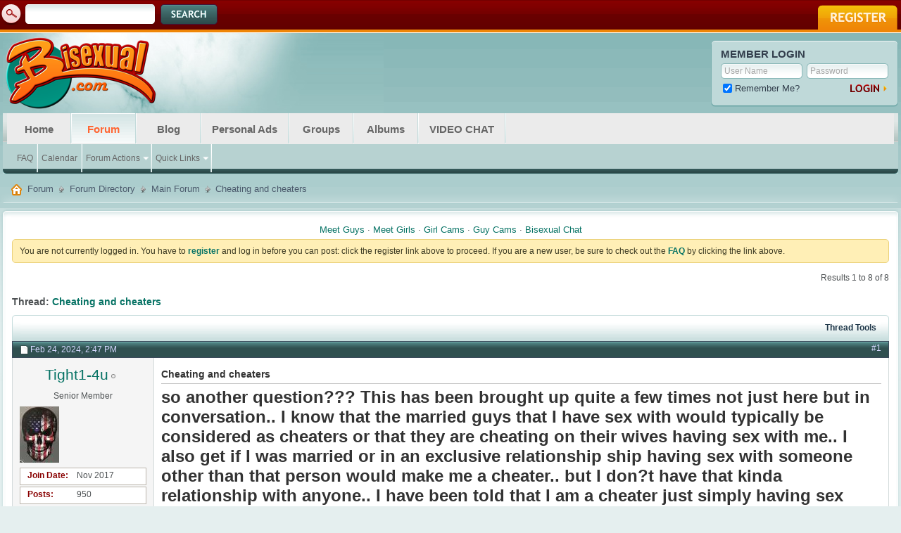

--- FILE ---
content_type: text/html; charset=ISO-8859-1
request_url: http://london.bisexual.com/forum/showthread.php?21243-Cheating-and-cheaters&s=419ded58357539f5ad4c54178f8e7428&p=380272
body_size: 10248
content:
<!DOCTYPE html PUBLIC "-//W3C//DTD XHTML 1.0 Transitional//EN" "http://www.w3.org/TR/xhtml1/DTD/xhtml1-transitional.dtd">
<html xmlns="http://www.w3.org/1999/xhtml" dir="ltr" lang="en" id="vbulletin_html">
<head>
	<meta http-equiv="Content-Type" content="text/html; charset=ISO-8859-1" />
<meta id="e_vb_meta_bburl" name="vb_meta_bburl" content="https://www.bisexual.com/forum" />
<base href="http://london.bisexual.com/forum/" /><!--[if IE]></base><![endif]-->
<meta name="generator" content="vBulletin 4.2.5" />

	<link rel="Shortcut Icon" href="/favicon.ico" type="image/x-icon" />








<script type="text/javascript">
<!--
	if (typeof YAHOO === 'undefined') // Load ALL YUI Local
	{
		document.write('<script type="text/javascript" src="clientscript/yui/yuiloader-dom-event/yuiloader-dom-event.js?v=425"><\/script>');
		document.write('<script type="text/javascript" src="clientscript/yui/connection/connection-min.js?v=425"><\/script>');
		var yuipath = 'clientscript/yui';
		var yuicombopath = '';
		var remoteyui = false;
	}
	else	// Load Rest of YUI remotely (where possible)
	{
		var yuipath = 'clientscript/yui';
		var yuicombopath = '';
		var remoteyui = true;
		if (!yuicombopath)
		{
			document.write('<script type="text/javascript" src="clientscript/yui/connection/connection-min.js?v=425"><\/script>');
		}
	}
	var SESSIONURL = "s=a5d69010513892b60314e779332aa263&";
	var SECURITYTOKEN = "guest";
	var IMGDIR_MISC = "images/styles/lifeElement/misc";
	var IMGDIR_BUTTON = "images/styles/lifeElement/buttons";
	var vb_disable_ajax = parseInt("0", 10);
	var SIMPLEVERSION = "425";
	var BBURL = "https://www.bisexual.com/forum";
	var LOGGEDIN = 0 > 0 ? true : false;
	var THIS_SCRIPT = "showthread";
	var RELPATH = "showthread.php?21243-Cheating-and-cheaters&amp;p=380272";
	var PATHS = {
		forum : "",
		cms   : "",
		blog  : ""
	};
	var AJAXBASEURL = "http://london.bisexual.com/forum/";
// -->
</script>
<script type="text/javascript" src="https://www.bisexual.com/forum/clientscript/vbulletin-core.js?v=425"></script>





	<link rel="stylesheet" type="text/css" href="clientscript/vbulletin_css/style00016l/main-rollup.css?d=1753187635" />
        

	<!--[if lt IE 8]>
	<link rel="stylesheet" type="text/css" href="clientscript/vbulletin_css/style00016l/popupmenu-ie.css?d=1753187635" />
	<link rel="stylesheet" type="text/css" href="clientscript/vbulletin_css/style00016l/vbulletin-ie.css?d=1753187635" />
	<link rel="stylesheet" type="text/css" href="clientscript/vbulletin_css/style00016l/vbulletin-chrome-ie.css?d=1753187635" />
	<link rel="stylesheet" type="text/css" href="clientscript/vbulletin_css/style00016l/vbulletin-formcontrols-ie.css?d=1753187635" />
	<link rel="stylesheet" type="text/css" href="clientscript/vbulletin_css/style00016l/editor-ie.css?d=1753187635" />
	<![endif]-->

	<meta name="keywords" content="cheating, exhilarating, thought, mouth, pleasure, fucking, horny, woman, happen, attracted, physical, cheaters, relationship, happily, married, great, reasons, pleasuring, sneaking, caught, taboo, jerking" />
	<meta name="description" content="so another question??? This has been brought up quite a few times not just here but in conversation.. I know that the married guys that I have sex with would typically be considered as cheaters or that they are cheating on their wives having sex with me.. I also get if I was married or in an exclusive relationship ship having sex with someone other than that person would make me a cheater.. but I don?t have that kinda relationship with anyone.. I have been told that I am a cheater just simply" />

	<title> Cheating and cheaters</title>
	<link rel="canonical" href="showthread.php?21243-Cheating-and-cheaters&s=a5d69010513892b60314e779332aa263" />
	
	
	
	
	
	
	
	

	
		<link rel="stylesheet" type="text/css" href="clientscript/vbulletin_css/style00016l/showthread-rollup.css?d=1753187635" />
	
	<!--[if lt IE 8]><link rel="stylesheet" type="text/css" href="clientscript/vbulletin_css/style00016l/toolsmenu-ie.css?d=1753187635" />
	<link rel="stylesheet" type="text/css" href="clientscript/vbulletin_css/style00016l/postlist-ie.css?d=1753187635" />
	<link rel="stylesheet" type="text/css" href="clientscript/vbulletin_css/style00016l/showthread-ie.css?d=1753187635" />
	<link rel="stylesheet" type="text/css" href="clientscript/vbulletin_css/style00016l/postbit-ie.css?d=1753187635" />
	<link rel="stylesheet" type="text/css" href="clientscript/vbulletin_css/style00016l/poll-ie.css?d=1753187635" /><![endif]-->
<link rel="stylesheet" type="text/css" href="clientscript/vbulletin_css/style00016l/additional.css?d=1753187635" />


<link rel="stylesheet" type="text/css" href="clientscript/vbulletin_css/style00016l/biprofiles.css?d=1753187635" />

<script type="text/javascript">

  var _gaq = _gaq || [];
  _gaq.push(['_setAccount', 'UA-3023911-3']);
  _gaq.push(['_trackPageview']);

  (function() {
    var ga = document.createElement('script'); ga.type = 'text/javascript'; ga.async = true;
    ga.src = ('https:' == document.location.protocol ? 'https://ssl' : 'http://www') + '.google-analytics.com/ga.js';
    var s = document.getElementsByTagName('script')[0]; s.parentNode.insertBefore(ga, s);
  })();

</script>
</head>

<body onload="if (document.body.scrollIntoView &amp;&amp; fetch_object('currentPost') &amp;&amp; (window.location.href.indexOf('#') == -1 || window.location.href.indexOf('#post') &gt; -1)) { fetch_object('currentPost').scrollIntoView(true); }">

	<div id="topBar"><div class="pageWrap">
		<div class="searchBox">
			
			<!-- search form -->
				<form action="search.php?s=a5d69010513892b60314e779332aa263&amp;do=process" method="post">
				
				<input type="hidden" name="securitytoken" value="guest" />
				<input type="hidden" name="do" value="process" />
					<ul>
						<li><div class="searchInputBox"><input class="searchInput" type="text" name="query" tabindex="99" value="" /></div></li>
						<li><input type="image" src="/forum/images/styles/lifeElement/style/searchButton.gif" value="Search" alt="Submit" tabindex="100" /></li>
					</ul>	
				</form>
			<!--/ search form -->
			
		</div>
	
		<a href="register.php?s=a5d69010513892b60314e779332aa263" rel="nofollow" class="registerButton"><img src="/forum/images/styles/lifeElement/style/button-register.gif" alt="Register" /></a>
	

	

	</div></div>

	<div id="pageWrapper">
		<div class="pageTop">
			<div class="above_body"> <!-- closing tag is in template navbar -->
			<div id="header" class="floatcontainer doc_header">
				<a name="top" href="https://www.bisexual.com" id="logo"><img src="images/styles/lifeElement/style/logo.png" alt="Bisexual.com - Powered by vBulletin" /></a>

				
				<div id="memberBox"><div class="memberBox">
					<div class="memberBoxLeft"><div class="memberBoxRight">
						<h3>Member Login</h3>
						<!-- login form -->
						<script type="text/javascript" src="clientscript/vbulletin_md5.js?v=425"></script>
						<form id="navbar_loginform" action="login.php?s=a5d69010513892b60314e779332aa263&amp;do=login" method="post" onsubmit="md5hash(vb_login_password, vb_login_md5password, vb_login_md5password_utf, 0)">

						<ul class="clearfix">
							<li class="inputPad"><div class="loginBoxInput"><input type="text" class="loginInput default-value" name="vb_login_username" id="navbar_username" size="10" accesskey="u" tabindex="101" value="User Name" /></div></li>
							<li><div class="loginBoxInput"><input type="password" class="loginInput" tabindex="102" name="vb_login_password" id="navbar_password" size="10" />
					<input type="text" class="loginInput default-value" tabindex="102" name="vb_login_password_hint" id="navbar_password_hint" size="10" value="Password" style="display:none;" /></div></li>		
						</ul>

						<div class="memberBottom">
							<div class="rememberMe">
								<label for="cb_cookieuser_navbar"><input type="checkbox" name="cookieuser" value="1" id="cb_cookieuser_navbar" class="cb_cookieuser_navbar" accesskey="c" tabindex="103" checked="checked" /> Remember Me?</label>
							</div>
							<div class="submitButton">
								<input type="image" src="/forum/images/styles/lifeElement/style/loginButton.gif" tabindex="104" value="Log in" title="Enter your username and password in the boxes provided to login, or click the 'register' button to create a profile for yourself." accesskey="s" />
							</div>
						</div>						
		<input type="hidden" name="s" value="a5d69010513892b60314e779332aa263" />
		<input type="hidden" name="securitytoken" value="guest" />
		<input type="hidden" name="do" value="login" />
		<input type="hidden" name="vb_login_md5password" />
		<input type="hidden" name="vb_login_md5password_utf" />
		</form>
			<script type="text/javascript">
			YAHOO.util.Dom.setStyle('navbar_password_hint', "display", "inline");
			YAHOO.util.Dom.setStyle('navbar_password', "display", "none");
			vB_XHTML_Ready.subscribe(function()
			{
			//
				YAHOO.util.Event.on('navbar_username', "focus", navbar_username_focus);
				YAHOO.util.Event.on('navbar_username', "blur", navbar_username_blur);
				YAHOO.util.Event.on('navbar_password_hint', "focus", navbar_password_hint);
				YAHOO.util.Event.on('navbar_password', "blur", navbar_password);
			});
			
			function navbar_username_focus(e)
			{
			//
				var textbox = YAHOO.util.Event.getTarget(e);
				if (textbox.value == 'User Name')
				{
				//
					textbox.value='';
					textbox.style.color='#000000';
				}
			}

			function navbar_username_blur(e)
			{
			//
				var textbox = YAHOO.util.Event.getTarget(e);
				if (textbox.value == '')
				{
				//
					textbox.value='User Name';
					textbox.style.color='#777777';
				}
			}
			
			function navbar_password_hint(e)
			{
			//
				var textbox = YAHOO.util.Event.getTarget(e);
				
				YAHOO.util.Dom.setStyle('navbar_password_hint', "display", "none");
				YAHOO.util.Dom.setStyle('navbar_password', "display", "inline");
				YAHOO.util.Dom.get('navbar_password').focus();
			}

			function navbar_password(e)
			{
			//
				var textbox = YAHOO.util.Event.getTarget(e);
				
				if (textbox.value == '')
				{
					YAHOO.util.Dom.setStyle('navbar_password_hint', "display", "inline");
					YAHOO.util.Dom.setStyle('navbar_password', "display", "none");
				}
			}
			</script>
		<!-- / login form -->
					</div></div>
				</div></div>
				
			</div>

<div id="navbar" class="navbar">
	<div class="navLeft"><div class="navRight">
	<ul id="navtabs" class="navtabs floatcontainer">
		
		
	
		<li  id="vbtab_cms">
			<a class="navtab" href="/">Home</a>
		</li>
		
		

	
		<li class="selected" id="vbtab_forum">
			<a class="navtab" href="forumdisplay.php?2-Main-Forum">Forum</a>
		</li>
		
		
			<ul class="floatcontainer">
				
					
						
							<li id="vbflink_faq"><a href="faq.php?s=a5d69010513892b60314e779332aa263">FAQ</a></li>
						
					
				
					
						
							<li id="vbflink_calendar"><a href="calendar.php?s=a5d69010513892b60314e779332aa263">Calendar</a></li>
						
					
				
					
						<li class="popupmenu" id="vbmenu_actions">
							<a href="javascript://" class="popupctrl">Forum Actions</a>
							<ul class="popupbody popuphover">
								
									<li id="vbalink_mfr"><a href="forumdisplay.php?s=a5d69010513892b60314e779332aa263&amp;do=markread&amp;markreadhash=guest">Mark Forums Read</a></li>
								
							</ul>
						</li>
					
				
					
						<li class="popupmenu" id="vbmenu_qlinks">
							<a href="javascript://" class="popupctrl">Quick Links</a>
							<ul class="popupbody popuphover">
								
									<li id="vbqlink_leaders"><a href="showgroups.php?s=a5d69010513892b60314e779332aa263">View Site Leaders</a></li>
								
							</ul>
						</li>
					
				
			</ul>
		

	
		<li  id="vbtab_blog">
			<a class="navtab" href="blog.php?s=a5d69010513892b60314e779332aa263">Blog</a>
		</li>
		
		

	
		<li  id="tab_otax_894">
			<a class="navtab" href="searchads.php?s=a5d69010513892b60314e779332aa263">Personal Ads</a>
		</li>
		
		

	
		<li  id="tab_mtew_517">
			<a class="navtab" href="group.php?s=a5d69010513892b60314e779332aa263">Groups</a>
		</li>
		
		

	
		<li  id="tab_otm2_724">
			<a class="navtab" href="albumall.php?s=a5d69010513892b60314e779332aa263">Albums</a>
		</li>
		
		

	
		<li  id="tab_mdg4_988">
			<a class="navtab" href="chat.php?s=a5d69010513892b60314e779332aa263">VIDEO CHAT</a>
		</li>
		
		

		
		
	</ul>
	</div></div>
</div>
</div><!-- closing div for above_body -->
    
			<div class="welcomeBoxBottom"><div class="welcomeBoxBL"><div class="welcomeBoxBR"></div></div></div>
		</div>


<!-- Custom Content Wrap -->
<div id="breadcrumb" class="breadcrumb">
	<div class="bcLeft"><div class="bcRight"><div class="bcBody">
	<ul class="floatcontainer">
		<li class="navbithome"><a href="index.php?s=a5d69010513892b60314e779332aa263" accesskey="1"><img src="images/styles/lifeElement/misc/navbit-home.png" alt="Home" /></a></li>

		
	<li class="navbit"><a href="forum.php?s=a5d69010513892b60314e779332aa263">Forum</a></li>

	<li class="navbit"><a href="forumdisplay.php?1-Forum-Directory&amp;s=a5d69010513892b60314e779332aa263">Forum Directory</a></li>

	<li class="navbit"><a href="forumdisplay.php?2-Main-Forum&amp;s=a5d69010513892b60314e779332aa263">Main Forum</a></li>

		
	<li class="navbit lastnavbit"><span> Cheating and cheaters</span></li>

	</ul>
	<hr />

	</div></div></div>
</div>
		<div id="contentMain"><div class="contentWrap">
			<div class="contentLeft"><div class="contentRight">
				<div class="contentTL"><div class="contentTR"><div class="contentBL"><div class="contentBR">
					<div class="contentBodyWrap">
<!-- Custom Content Wrap End -->
<div class="body_wrapper1">



<div id="ad_global_below_navbar"><a href="https://www.gaymeet.com/" target="_blank" rel="noindex">Meet Guys</a>
&middot;
<a href="https://www.sexmeet.com/" target="_blank" rel="noindex">Meet Girls</a>
&middot;
<a href=" http://www.livecam.com/
" target="_blank" rel="noindex">Girl Cams</a>
&middot;
<a href=" http://www.webcamguys.com/
" target="_blank" rel="noindex">Guy Cams</a>
&middot;
<a href=" http://www.bisexualchat.com/
" target="_blank">Bisexual Chat</a></div>


	<form action="profile.php?do=dismissnotice" method="post" id="notices" class="notices">
		<input type="hidden" name="do" value="dismissnotice" />
		<input type="hidden" name="s" value="s=a5d69010513892b60314e779332aa263&amp;" />
		<input type="hidden" name="securitytoken" value="guest" />
		<input type="hidden" id="dismiss_notice_hidden" name="dismiss_noticeid" value="" />
		<input type="hidden" name="url" value="" />
		<ol>
			<li class="restore" id="navbar_notice_1">
	
	You are not currently logged in. You have to <a href="register.php?s=a5d69010513892b60314e779332aa263" target="_blank"><b>register</b></a> and log in before you can post: click the register link above to proceed.  If you are a new user, be sure to check out the <a href="faq.php?s=a5d69010513892b60314e779332aa263" target="_blank"><b>FAQ</b></a> by clicking the link above.
</li>
		</ol>
	</form>




	<div id="above_postlist" class="above_postlist">
		
		<div id="pagination_top" class="pagination_top">
		
			<div id="postpagestats_above" class="postpagestats">
				Results 1 to 8 of 8
			</div>
		</div>
	</div>
<div id="pagetitle" class="pagetitle">
	<h1>
		Thread: <span class="threadtitle"><a href="showthread.php?21243-Cheating-and-cheaters&s=a5d69010513892b60314e779332aa263" title="Reload this Page">Cheating and cheaters</a></span>
	</h1>
	
</div>


<!-- Start Forum tcat Heading ForumThemes -->
<div class="tcatBar">
	<div class="tcatLeft"><div class="tcatRight foruminfo L1 collapse">
	<div id="thread_controls" class="tcat_threadlist_controls ">
		<div>
		<ul id="postlist_popups" class="postlist_popups popupgroup">
			
			
			<li class="popupmenu" id="threadtools">
				<h6><a class="popupctrl" href="javascript://">Thread Tools</a></h6>
				<ul class="popupbody popuphover">
					<li><a href="printthread.php?s=a5d69010513892b60314e779332aa263&amp;t=21243&amp;pp=30&amp;page=1" accesskey="3" rel="nofollow">Show Printable Version</a></li>
					
					<li>
						
					</li>
					
				</ul>
			</li>

			

			

			

			

			
		</ul>
		</div>
	</div>

	</div></div>
</div>
<!-- End Forum tcat Heading ForumThemes -->
<div id="postlist" class="postlist restrain">
	

	
<div class="forumbitBody">
		<ol id="posts" class="posts" start="1">
			
<li class="postbitlegacy postbitim postcontainer old" id="post_380260">
<!-- see bottom of postbit.css for .userinfo .popupmenu styles -->

	<div class="posthead">
			<span class="postdate old">
				
					<span class="date">Feb 24, 2024,&nbsp;<span class="time">2:47 PM</span></span>
				
			</span>
			<span class="nodecontrols">
				
					<a name="post380260" href="showthread.php?21243-Cheating-and-cheaters&amp;s=a5d69010513892b60314e779332aa263&amp;p=380260&amp;viewfull=1#post380260" class="postcounter">#1</a><a id="postcount380260" name="1"></a>
				
				
				
			</span>
	</div>
	<div class="postdetails">
		<div class="userinfo">
			<div class="username_container">
			
				<div class="popupmenu memberaction">
	<a class="username offline popupctrl" href="member.php?171039-Tight1-4u&amp;s=a5d69010513892b60314e779332aa263" title="Tight1-4u is offline"><strong>Tight1-4u</strong></a>
	<ul class="popupbody popuphover memberaction_body">
		<li class="left">
			<a href="member.php?171039-Tight1-4u&amp;s=a5d69010513892b60314e779332aa263" class="siteicon_profile">
				View Profile
			</a>
		</li>
		
		<li class="right">
			<a href="search.php?s=a5d69010513892b60314e779332aa263&amp;do=finduser&amp;userid=171039&amp;contenttype=vBForum_Post&amp;showposts=1" class="siteicon_forum" rel="nofollow">
				View Forum Posts
			</a>
		</li>
		
		
		<li class="left">
			<a href="private.php?s=a5d69010513892b60314e779332aa263&amp;do=newpm&amp;u=171039" class="siteicon_message" rel="nofollow">
				Private Message
			</a>
		</li>
		
		
		
		<li class="right">
			<a href="blog.php?s=a5d69010513892b60314e779332aa263&amp;u=171039" class="siteicon_blog" rel="nofollow">
				View Blog Entries
			</a>
		</li>
		
		
		
		
		
		<li class="right">
			<a href="http://london.bisexual.com/forum/list.php?author/171039-Tight1-4u&amp;s=a5d69010513892b60314e779332aa263" class="siteicon_article" rel="nofollow">
				View Articles
			</a>
		</li>
		

		

		
		
	</ul>
</div> <img class="inlineimg onlinestatus" src="images/styles/lifeElement/statusicon/user-offline.png" alt="Tight1-4u is offline" border="0" />

			
			</div>
			<span class="usertitle">
				Senior Member
			</span>
			
			
			
		
                        <div class="usercenter">
                          
			    <a class="postuseravatar" href="member.php?171039-Tight1-4u&amp;s=a5d69010513892b60314e779332aa263" title="Tight1-4u is offline">
				<img src="customavatars/avatar171039_1.gif" alt="Tight1-4u's Avatar" title="Tight1-4u's Avatar" />
			    </a>
                           
                            
                        </div>

			
				<hr />
				<dl class="userinfo_extra">
                                        
                                        <div class="post_field"><dt>Join Date</dt> <dd>Nov 2017</dd></div>
					
					
					<div class="post_field"><dt>Posts</dt> <dd>950</dd></div>
                                        
					
				
				</dl>
				
				
				<div class="imlinks">
					    
				</div>
			
		</div>
		<div class="postbody">
			<div class="postrow">
				
				
				<h2 class="title icon">
					Cheating and cheaters
				</h2>
				


						
							
							
						
						
				<div class="content">
					<div id="post_message_380260">
						<blockquote class="postcontent restore ">
							<b><font size="5">so another question??? This has been brought up quite a few times not just here but in conversation.. I know that the married guys that I have sex with would typically be considered as cheaters or that they are cheating on their wives having sex with me.. I also get if I was married or in an exclusive relationship ship having sex with someone other than that person would make me a cheater.. but I don?t have that kinda relationship with anyone.. I have been told that I am a cheater just simply having sex with someone that is in some kinda relationship.. I don?t feel that I am a cheater.. yes I have sex, a lot of sex with those that are in relationship?s but I am not.. I feel and know that when someone is going to cheat they are going to cheat!!! If not with me someone else.. so my question is as a group do you feel that I am a cheat or not and why?? Thanks up front</font></b>
						</blockquote>
					</div>

					
				</div>
			</div>
			
			<div class="cleardiv"></div>
		</div>
	</div>
		<div class="postfoot">
			<!-- <div class="postfoot_container"> -->
			<div class="textcontrols floatcontainer">
				<span class="postcontrols">
					<img style="display:none" id="progress_380260" src="images/styles/lifeElement/misc/progress.gif" alt="" />
					
					
					
						<a id="qrwq_380260" class="newreply" href="newreply.php?s=a5d69010513892b60314e779332aa263&amp;do=newreply&amp;p=380260" rel="nofollow" title="Reply With Quote"><img id="quoteimg_380260" src="clear.gif" alt="Reply With Quote" />  Reply With Quote</a> 
					
					
					
				</span>
				<span class="postlinking">
					
						
					

					
					
					
					

					
					

					
					
					
					
					
				</span>
			<!-- </div> -->
			</div>
		</div>
	<hr />
</li>

<li class="postbitlegacy postbitim postcontainer old" id="post_380261">
<!-- see bottom of postbit.css for .userinfo .popupmenu styles -->

	<div class="posthead">
			<span class="postdate old">
				
					<span class="date">Feb 24, 2024,&nbsp;<span class="time">2:52 PM</span></span>
				
			</span>
			<span class="nodecontrols">
				
					<a name="post380261" href="showthread.php?21243-Cheating-and-cheaters&amp;s=a5d69010513892b60314e779332aa263&amp;p=380261&amp;viewfull=1#post380261" class="postcounter">#2</a><a id="postcount380261" name="2"></a>
				
				
				
			</span>
	</div>
	<div class="postdetails">
		<div class="userinfo">
			<div class="username_container">
			
				<div class="popupmenu memberaction">
	<a class="username offline popupctrl" href="member.php?226642-SAW1969&amp;s=a5d69010513892b60314e779332aa263" title="SAW1969 is offline"><strong>SAW1969</strong></a>
	<ul class="popupbody popuphover memberaction_body">
		<li class="left">
			<a href="member.php?226642-SAW1969&amp;s=a5d69010513892b60314e779332aa263" class="siteicon_profile">
				View Profile
			</a>
		</li>
		
		<li class="right">
			<a href="search.php?s=a5d69010513892b60314e779332aa263&amp;do=finduser&amp;userid=226642&amp;contenttype=vBForum_Post&amp;showposts=1" class="siteicon_forum" rel="nofollow">
				View Forum Posts
			</a>
		</li>
		
		
		<li class="left">
			<a href="private.php?s=a5d69010513892b60314e779332aa263&amp;do=newpm&amp;u=226642" class="siteicon_message" rel="nofollow">
				Private Message
			</a>
		</li>
		
		
		
		<li class="right">
			<a href="blog.php?s=a5d69010513892b60314e779332aa263&amp;u=226642" class="siteicon_blog" rel="nofollow">
				View Blog Entries
			</a>
		</li>
		
		
		
		
		
		<li class="right">
			<a href="http://london.bisexual.com/forum/list.php?author/226642-SAW1969&amp;s=a5d69010513892b60314e779332aa263" class="siteicon_article" rel="nofollow">
				View Articles
			</a>
		</li>
		

		

		
		
	</ul>
</div> <img class="inlineimg onlinestatus" src="images/styles/lifeElement/statusicon/user-offline.png" alt="SAW1969 is offline" border="0" />

			
			</div>
			<span class="usertitle">
				Member
			</span>
			
			
			
		
                        <div class="usercenter">
                          
                            
                        </div>

			
				<hr />
				<dl class="userinfo_extra">
                                        
                                        <div class="post_field"><dt>Join Date</dt> <dd>Dec 2021</dd></div>
					
					
					<div class="post_field"><dt>Posts</dt> <dd>98</dd></div>
                                        
					
				
				</dl>
				
				
				<div class="imlinks">
					    
				</div>
			
		</div>
		<div class="postbody">
			<div class="postrow">
				
				
				<h2 class="title icon">
					Re: Cheating and cheaters
				</h2>
				


						
						
				<div class="content">
					<div id="post_message_380261">
						<blockquote class="postcontent restore ">
							If you are single in no relationship, then no you are not a cheater.
						</blockquote>
					</div>

					
				</div>
			</div>
			
			<div class="cleardiv"></div>
		</div>
	</div>
		<div class="postfoot">
			<!-- <div class="postfoot_container"> -->
			<div class="textcontrols floatcontainer">
				<span class="postcontrols">
					<img style="display:none" id="progress_380261" src="images/styles/lifeElement/misc/progress.gif" alt="" />
					
					
					
						<a id="qrwq_380261" class="newreply" href="newreply.php?s=a5d69010513892b60314e779332aa263&amp;do=newreply&amp;p=380261" rel="nofollow" title="Reply With Quote"><img id="quoteimg_380261" src="clear.gif" alt="Reply With Quote" />  Reply With Quote</a> 
					
					
					
				</span>
				<span class="postlinking">
					
						
					

					
					
					
					

					
					

					
					
					
					
					
				</span>
			<!-- </div> -->
			</div>
		</div>
	<hr />
</li>

<li class="postbitlegacy postbitim postcontainer old" id="post_380269">
<!-- see bottom of postbit.css for .userinfo .popupmenu styles -->

	<div class="posthead">
			<span class="postdate old">
				
					<span class="date">Feb 24, 2024,&nbsp;<span class="time">4:20 PM</span></span>
				
			</span>
			<span class="nodecontrols">
				
					<a name="post380269" href="showthread.php?21243-Cheating-and-cheaters&amp;s=a5d69010513892b60314e779332aa263&amp;p=380269&amp;viewfull=1#post380269" class="postcounter">#3</a><a id="postcount380269" name="3"></a>
				
				
				
			</span>
	</div>
	<div class="postdetails">
		<div class="userinfo">
			<div class="username_container">
			
				<div class="popupmenu memberaction">
	<a class="username offline popupctrl" href="member.php?88447-cornholejoe&amp;s=a5d69010513892b60314e779332aa263" title="cornholejoe is offline"><strong>cornholejoe</strong></a>
	<ul class="popupbody popuphover memberaction_body">
		<li class="left">
			<a href="member.php?88447-cornholejoe&amp;s=a5d69010513892b60314e779332aa263" class="siteicon_profile">
				View Profile
			</a>
		</li>
		
		<li class="right">
			<a href="search.php?s=a5d69010513892b60314e779332aa263&amp;do=finduser&amp;userid=88447&amp;contenttype=vBForum_Post&amp;showposts=1" class="siteicon_forum" rel="nofollow">
				View Forum Posts
			</a>
		</li>
		
		
		<li class="left">
			<a href="private.php?s=a5d69010513892b60314e779332aa263&amp;do=newpm&amp;u=88447" class="siteicon_message" rel="nofollow">
				Private Message
			</a>
		</li>
		
		
		
		<li class="right">
			<a href="blog.php?s=a5d69010513892b60314e779332aa263&amp;u=88447" class="siteicon_blog" rel="nofollow">
				View Blog Entries
			</a>
		</li>
		
		
		
		
		
		<li class="right">
			<a href="http://london.bisexual.com/forum/list.php?author/88447-cornholejoe&amp;s=a5d69010513892b60314e779332aa263" class="siteicon_article" rel="nofollow">
				View Articles
			</a>
		</li>
		

		

		
		
	</ul>
</div> <img class="inlineimg onlinestatus" src="images/styles/lifeElement/statusicon/user-offline.png" alt="cornholejoe is offline" border="0" />

			
			</div>
			<span class="usertitle">
				Unofficial Community Leader
			</span>
			
			
			
		
                        <div class="usercenter">
                          
                            
                        </div>

			
				<hr />
				<dl class="userinfo_extra">
                                        
                                        <div class="post_field"><dt>Join Date</dt> <dd>Oct 2008</dd></div>
					
					
					<div class="post_field"><dt>Posts</dt> <dd>1,499</dd></div>
                                        
					
				
				</dl>
				
				
				<div class="imlinks">
					    
				</div>
			
		</div>
		<div class="postbody">
			<div class="postrow">
				
				
				<h2 class="title icon">
					Re: Cheating and cheaters
				</h2>
				


						
						
				<div class="content">
					<div id="post_message_380269">
						<blockquote class="postcontent restore ">
							not in my book
						</blockquote>
					</div>

					
				</div>
			</div>
			
			<div class="cleardiv"></div>
		</div>
	</div>
		<div class="postfoot">
			<!-- <div class="postfoot_container"> -->
			<div class="textcontrols floatcontainer">
				<span class="postcontrols">
					<img style="display:none" id="progress_380269" src="images/styles/lifeElement/misc/progress.gif" alt="" />
					
					
					
						<a id="qrwq_380269" class="newreply" href="newreply.php?s=a5d69010513892b60314e779332aa263&amp;do=newreply&amp;p=380269" rel="nofollow" title="Reply With Quote"><img id="quoteimg_380269" src="clear.gif" alt="Reply With Quote" />  Reply With Quote</a> 
					
					
					
				</span>
				<span class="postlinking">
					
						
					

					
					
					
					

					
					

					
					
					
					
					
				</span>
			<!-- </div> -->
			</div>
		</div>
	<hr />
</li>

<li class="postbitlegacy postbitim postcontainer old" id="post_380271">
<!-- see bottom of postbit.css for .userinfo .popupmenu styles -->

	<div class="posthead">
			<span class="postdate old">
				
					<span class="date">Feb 24, 2024,&nbsp;<span class="time">7:36 PM</span></span>
				
			</span>
			<span class="nodecontrols">
				
					<a name="post380271" href="showthread.php?21243-Cheating-and-cheaters&amp;s=a5d69010513892b60314e779332aa263&amp;p=380271&amp;viewfull=1#post380271" class="postcounter">#4</a><a id="postcount380271" name="4"></a>
				
				
				
			</span>
	</div>
	<div class="postdetails">
		<div class="userinfo">
			<div class="username_container">
			
				<div class="popupmenu memberaction">
	<a class="username offline popupctrl" href="member.php?171039-Tight1-4u&amp;s=a5d69010513892b60314e779332aa263" title="Tight1-4u is offline"><strong>Tight1-4u</strong></a>
	<ul class="popupbody popuphover memberaction_body">
		<li class="left">
			<a href="member.php?171039-Tight1-4u&amp;s=a5d69010513892b60314e779332aa263" class="siteicon_profile">
				View Profile
			</a>
		</li>
		
		<li class="right">
			<a href="search.php?s=a5d69010513892b60314e779332aa263&amp;do=finduser&amp;userid=171039&amp;contenttype=vBForum_Post&amp;showposts=1" class="siteicon_forum" rel="nofollow">
				View Forum Posts
			</a>
		</li>
		
		
		<li class="left">
			<a href="private.php?s=a5d69010513892b60314e779332aa263&amp;do=newpm&amp;u=171039" class="siteicon_message" rel="nofollow">
				Private Message
			</a>
		</li>
		
		
		
		<li class="right">
			<a href="blog.php?s=a5d69010513892b60314e779332aa263&amp;u=171039" class="siteicon_blog" rel="nofollow">
				View Blog Entries
			</a>
		</li>
		
		
		
		
		
		<li class="right">
			<a href="http://london.bisexual.com/forum/list.php?author/171039-Tight1-4u&amp;s=a5d69010513892b60314e779332aa263" class="siteicon_article" rel="nofollow">
				View Articles
			</a>
		</li>
		

		

		
		
	</ul>
</div> <img class="inlineimg onlinestatus" src="images/styles/lifeElement/statusicon/user-offline.png" alt="Tight1-4u is offline" border="0" />

			
			</div>
			<span class="usertitle">
				Senior Member
			</span>
			
			
			
		
                        <div class="usercenter">
                          
			    <a class="postuseravatar" href="member.php?171039-Tight1-4u&amp;s=a5d69010513892b60314e779332aa263" title="Tight1-4u is offline">
				<img src="customavatars/avatar171039_1.gif" alt="Tight1-4u's Avatar" title="Tight1-4u's Avatar" />
			    </a>
                           
                            
                        </div>

			
				<hr />
				<dl class="userinfo_extra">
                                        
                                        <div class="post_field"><dt>Join Date</dt> <dd>Nov 2017</dd></div>
					
					
					<div class="post_field"><dt>Posts</dt> <dd>950</dd></div>
                                        
					
				
				</dl>
				
				
				<div class="imlinks">
					    
				</div>
			
		</div>
		<div class="postbody">
			<div class="postrow">
				
				
				<h2 class="title icon">
					Re: Cheating and cheaters
				</h2>
				


						
						
				<div class="content">
					<div id="post_message_380271">
						<blockquote class="postcontent restore ">
							<i><b><font size="5">that is my stance.. yes I am in a relationship with my two hubby&#8217;s but they both know and agree that what I do is important at least to the guy&#8217;s that I service.. I have been accused of being the cause of them cheating..ya they are having sex with me but if not me someone else..and probably someone that doesn&#8217;t care for them..<br />
<br />
</font></b></i>
						</blockquote>
					</div>

					
				</div>
			</div>
			
			<div class="cleardiv"></div>
		</div>
	</div>
		<div class="postfoot">
			<!-- <div class="postfoot_container"> -->
			<div class="textcontrols floatcontainer">
				<span class="postcontrols">
					<img style="display:none" id="progress_380271" src="images/styles/lifeElement/misc/progress.gif" alt="" />
					
					
					
						<a id="qrwq_380271" class="newreply" href="newreply.php?s=a5d69010513892b60314e779332aa263&amp;do=newreply&amp;p=380271" rel="nofollow" title="Reply With Quote"><img id="quoteimg_380271" src="clear.gif" alt="Reply With Quote" />  Reply With Quote</a> 
					
					
					
				</span>
				<span class="postlinking">
					
						
					

					
					
					
					

					
					

					
					
					
					
					
				</span>
			<!-- </div> -->
			</div>
		</div>
	<hr />
</li>

<li class="postbitlegacy postbitim postcontainer old" id="post_380272">
<!-- see bottom of postbit.css for .userinfo .popupmenu styles -->

	<div class="posthead">
			<span class="postdate old">
				
					<span class="date">Feb 25, 2024,&nbsp;<span class="time">12:59 AM</span></span>
				
			</span>
			<span class="nodecontrols">
				
					<a name="post380272" href="showthread.php?21243-Cheating-and-cheaters&amp;s=a5d69010513892b60314e779332aa263&amp;p=380272&amp;viewfull=1#post380272" class="postcounter">#5</a><a id="postcount380272" name="5"></a>
				
				
				
			</span>
	</div>
	<div class="postdetails">
		<div class="userinfo">
			<div class="username_container">
			
				<div class="popupmenu memberaction">
	<a class="username offline popupctrl" href="member.php?161237-Jazminedress&amp;s=a5d69010513892b60314e779332aa263" title="Jazminedress is offline"><strong>Jazminedress</strong></a>
	<ul class="popupbody popuphover memberaction_body">
		<li class="left">
			<a href="member.php?161237-Jazminedress&amp;s=a5d69010513892b60314e779332aa263" class="siteicon_profile">
				View Profile
			</a>
		</li>
		
		<li class="right">
			<a href="search.php?s=a5d69010513892b60314e779332aa263&amp;do=finduser&amp;userid=161237&amp;contenttype=vBForum_Post&amp;showposts=1" class="siteicon_forum" rel="nofollow">
				View Forum Posts
			</a>
		</li>
		
		
		
		
		<li class="right">
			<a href="blog.php?s=a5d69010513892b60314e779332aa263&amp;u=161237" class="siteicon_blog" rel="nofollow">
				View Blog Entries
			</a>
		</li>
		
		
		
		
		
		<li class="right">
			<a href="http://london.bisexual.com/forum/list.php?author/161237-Jazminedress&amp;s=a5d69010513892b60314e779332aa263" class="siteicon_article" rel="nofollow">
				View Articles
			</a>
		</li>
		

		

		
		
	</ul>
</div> <img class="inlineimg onlinestatus" src="images/styles/lifeElement/statusicon/user-offline.png" alt="Jazminedress is offline" border="0" />

			
			</div>
			<span class="usertitle">
				Unofficial Community Leader
			</span>
			
			
			
		
                        <div class="usercenter">
                          
			    <a class="postuseravatar" href="member.php?161237-Jazminedress&amp;s=a5d69010513892b60314e779332aa263" title="Jazminedress is offline">
				<img src="customavatars/avatar161237_39.gif" alt="Jazminedress's Avatar" title="Jazminedress's Avatar" />
			    </a>
                           
                            
                        </div>

			
				<hr />
				<dl class="userinfo_extra">
                                        
                                        <div class="post_field"><dt>Join Date</dt> <dd>Dec 2014</dd></div>
					
					
					<div class="post_field"><dt>Posts</dt> <dd>1,612</dd></div>
                                        
					
				
				</dl>
				
				
				<div class="imlinks">
					    
				</div>
			
		</div>
		<div class="postbody">
			<div class="postrow">
				
				
				<h2 class="title icon">
					Re: Cheating and cheaters
				</h2>
				


						
						
				<div class="content">
					<div id="post_message_380272">
						<blockquote class="postcontent restore ">
							If I understand the aquestion correctly.........no, you are not cheating. I say that as my personal opinion, anyone married there should not be any permission to play, but, as stated, that is my personal belief and they should not be shoved onto others.<br />
<br />
Now, the guys who are married and their wives do not know, hell yes they are
						</blockquote>
					</div>

					
				</div>
			</div>
			
			<div class="cleardiv"></div>
		</div>
	</div>
		<div class="postfoot">
			<!-- <div class="postfoot_container"> -->
			<div class="textcontrols floatcontainer">
				<span class="postcontrols">
					<img style="display:none" id="progress_380272" src="images/styles/lifeElement/misc/progress.gif" alt="" />
					
					
					
						<a id="qrwq_380272" class="newreply" href="newreply.php?s=a5d69010513892b60314e779332aa263&amp;do=newreply&amp;p=380272" rel="nofollow" title="Reply With Quote"><img id="quoteimg_380272" src="clear.gif" alt="Reply With Quote" />  Reply With Quote</a> 
					
					
					
				</span>
				<span class="postlinking">
					
						
					

					
					
					
					

					
					

					
					
					
					
					
				</span>
			<!-- </div> -->
			</div>
		</div>
	<hr />
</li>

<li class="postbitlegacy postbitim postcontainer old" id="post_380277">
<!-- see bottom of postbit.css for .userinfo .popupmenu styles -->

	<div class="posthead">
			<span class="postdate old">
				
					<span class="date">Feb 25, 2024,&nbsp;<span class="time">10:59 AM</span></span>
				
			</span>
			<span class="nodecontrols">
				
					<a name="post380277" href="showthread.php?21243-Cheating-and-cheaters&amp;s=a5d69010513892b60314e779332aa263&amp;p=380277&amp;viewfull=1#post380277" class="postcounter">#6</a><a id="postcount380277" name="6"></a>
				
				
				
			</span>
	</div>
	<div class="postdetails">
		<div class="userinfo">
			<div class="username_container">
			
				<div class="popupmenu memberaction">
	<a class="username offline popupctrl" href="member.php?123860-Neonaught&amp;s=a5d69010513892b60314e779332aa263" title="Neonaught is offline"><strong>Neonaught</strong></a>
	<ul class="popupbody popuphover memberaction_body">
		<li class="left">
			<a href="member.php?123860-Neonaught&amp;s=a5d69010513892b60314e779332aa263" class="siteicon_profile">
				View Profile
			</a>
		</li>
		
		<li class="right">
			<a href="search.php?s=a5d69010513892b60314e779332aa263&amp;do=finduser&amp;userid=123860&amp;contenttype=vBForum_Post&amp;showposts=1" class="siteicon_forum" rel="nofollow">
				View Forum Posts
			</a>
		</li>
		
		
		<li class="left">
			<a href="private.php?s=a5d69010513892b60314e779332aa263&amp;do=newpm&amp;u=123860" class="siteicon_message" rel="nofollow">
				Private Message
			</a>
		</li>
		
		
		
		<li class="right">
			<a href="blog.php?s=a5d69010513892b60314e779332aa263&amp;u=123860" class="siteicon_blog" rel="nofollow">
				View Blog Entries
			</a>
		</li>
		
		
		
		
		
		<li class="right">
			<a href="http://london.bisexual.com/forum/list.php?author/123860-Neonaught&amp;s=a5d69010513892b60314e779332aa263" class="siteicon_article" rel="nofollow">
				View Articles
			</a>
		</li>
		

		

		
		
	</ul>
</div> <img class="inlineimg onlinestatus" src="images/styles/lifeElement/statusicon/user-offline.png" alt="Neonaught is offline" border="0" />

			
			</div>
			<span class="usertitle">
				Unofficial Community Leader
			</span>
			
			
			
		
                        <div class="usercenter">
                          
                            
                        </div>

			
				<hr />
				<dl class="userinfo_extra">
                                        
                                        <div class="post_field"><dt>Join Date</dt> <dd>Jan 2011</dd></div>
					
					
					<div class="post_field"><dt>Posts</dt> <dd>1,637</dd></div>
                                        
					
				
				</dl>
				
				
				<div class="imlinks">
					    
				</div>
			
		</div>
		<div class="postbody">
			<div class="postrow">
				
				
				<h2 class="title icon">
					Re: Cheating and cheaters
				</h2>
				


						
						
				<div class="content">
					<div id="post_message_380277">
						<blockquote class="postcontent restore ">
							Pretty much all of my regulars are closeted. bi married men whose wives cut off their sex lives so they see me for their needs and we both enjoy it and carry on.  Am I cheating?  No.  My bi wife knows all I do and approves. from my point of view, how they conduct their relationships is their business not mine.  If their wives will not give them sex or at least a sexual outlet that is safe and no threat to them then I find that terribly unfair.  Whether or not they should be considered to be cheaters is not my call to make.  The joy I bring into their lives cancels out any wrong that may be happening in my opinion.
						</blockquote>
					</div>

					
				</div>
			</div>
			
			<div class="cleardiv"></div>
		</div>
	</div>
		<div class="postfoot">
			<!-- <div class="postfoot_container"> -->
			<div class="textcontrols floatcontainer">
				<span class="postcontrols">
					<img style="display:none" id="progress_380277" src="images/styles/lifeElement/misc/progress.gif" alt="" />
					
					
					
						<a id="qrwq_380277" class="newreply" href="newreply.php?s=a5d69010513892b60314e779332aa263&amp;do=newreply&amp;p=380277" rel="nofollow" title="Reply With Quote"><img id="quoteimg_380277" src="clear.gif" alt="Reply With Quote" />  Reply With Quote</a> 
					
					
					
				</span>
				<span class="postlinking">
					
						
					

					
					
					
					

					
					

					
					
					
					
					
				</span>
			<!-- </div> -->
			</div>
		</div>
	<hr />
</li>

<li class="postbitlegacy postbitim postcontainer old" id="post_380288">
<!-- see bottom of postbit.css for .userinfo .popupmenu styles -->

	<div class="posthead">
			<span class="postdate old">
				
					<span class="date">Feb 25, 2024,&nbsp;<span class="time">8:04 PM</span></span>
				
			</span>
			<span class="nodecontrols">
				
					<a name="post380288" href="showthread.php?21243-Cheating-and-cheaters&amp;s=a5d69010513892b60314e779332aa263&amp;p=380288&amp;viewfull=1#post380288" class="postcounter">#7</a><a id="postcount380288" name="7"></a>
				
				
				
			</span>
	</div>
	<div class="postdetails">
		<div class="userinfo">
			<div class="username_container">
			
				<div class="popupmenu memberaction">
	<a class="username offline popupctrl" href="member.php?135161-redngoldpride&amp;s=a5d69010513892b60314e779332aa263" title="redngoldpride is offline"><strong>redngoldpride</strong></a>
	<ul class="popupbody popuphover memberaction_body">
		<li class="left">
			<a href="member.php?135161-redngoldpride&amp;s=a5d69010513892b60314e779332aa263" class="siteicon_profile">
				View Profile
			</a>
		</li>
		
		<li class="right">
			<a href="search.php?s=a5d69010513892b60314e779332aa263&amp;do=finduser&amp;userid=135161&amp;contenttype=vBForum_Post&amp;showposts=1" class="siteicon_forum" rel="nofollow">
				View Forum Posts
			</a>
		</li>
		
		
		<li class="left">
			<a href="private.php?s=a5d69010513892b60314e779332aa263&amp;do=newpm&amp;u=135161" class="siteicon_message" rel="nofollow">
				Private Message
			</a>
		</li>
		
		
		
		<li class="right">
			<a href="blog.php?s=a5d69010513892b60314e779332aa263&amp;u=135161" class="siteicon_blog" rel="nofollow">
				View Blog Entries
			</a>
		</li>
		
		
		
		
		
		<li class="right">
			<a href="http://london.bisexual.com/forum/list.php?author/135161-redngoldpride&amp;s=a5d69010513892b60314e779332aa263" class="siteicon_article" rel="nofollow">
				View Articles
			</a>
		</li>
		

		

		
		
	</ul>
</div> <img class="inlineimg onlinestatus" src="images/styles/lifeElement/statusicon/user-offline.png" alt="redngoldpride is offline" border="0" />

			
			</div>
			<span class="usertitle">
				Senior Member
			</span>
			
			
			
		
                        <div class="usercenter">
                          
                            
                        </div>

			
				<hr />
				<dl class="userinfo_extra">
                                        
                                        <div class="post_field"><dt>Join Date</dt> <dd>Dec 2011</dd></div>
					
					
					<div class="post_field"><dt>Posts</dt> <dd>400</dd></div>
                                        
					
				
				</dl>
				
				
				<div class="imlinks">
					    
				</div>
			
		</div>
		<div class="postbody">
			<div class="postrow">
				
				
				<h2 class="title icon">
					Re: Cheating and cheaters
				</h2>
				


						
						
				<div class="content">
					<div id="post_message_380288">
						<blockquote class="postcontent restore ">
							While your not cheating with someone that your involved with you do know that your playmate is in fact cheating , and like most some of my playmates are married or partnered  , some are open and honest about being with me , a few are cheating without the partners ok or accepting,  and some play together occasionally .........cheaters have a secret that they don't want let out
						</blockquote>
					</div>

					
				</div>
			</div>
			
			<div class="cleardiv"></div>
		</div>
	</div>
		<div class="postfoot">
			<!-- <div class="postfoot_container"> -->
			<div class="textcontrols floatcontainer">
				<span class="postcontrols">
					<img style="display:none" id="progress_380288" src="images/styles/lifeElement/misc/progress.gif" alt="" />
					
					
					
						<a id="qrwq_380288" class="newreply" href="newreply.php?s=a5d69010513892b60314e779332aa263&amp;do=newreply&amp;p=380288" rel="nofollow" title="Reply With Quote"><img id="quoteimg_380288" src="clear.gif" alt="Reply With Quote" />  Reply With Quote</a> 
					
					
					
				</span>
				<span class="postlinking">
					
						
					

					
					
					
					

					
					

					
					
					
					
					
				</span>
			<!-- </div> -->
			</div>
		</div>
	<hr />
</li>

<li class="postbitlegacy postbitim postcontainer old" id="post_380328">
<!-- see bottom of postbit.css for .userinfo .popupmenu styles -->

	<div class="posthead">
			<span class="postdate old">
				
					<span class="date">Feb 28, 2024,&nbsp;<span class="time">6:10 PM</span></span>
				
			</span>
			<span class="nodecontrols">
				
					<a name="post380328" href="showthread.php?21243-Cheating-and-cheaters&amp;s=a5d69010513892b60314e779332aa263&amp;p=380328&amp;viewfull=1#post380328" class="postcounter">#8</a><a id="postcount380328" name="8"></a>
				
				
				
			</span>
	</div>
	<div class="postdetails">
		<div class="userinfo">
			<div class="username_container">
			
				<div class="popupmenu memberaction">
	<a class="username offline popupctrl" href="member.php?168974-DLazguy&amp;s=a5d69010513892b60314e779332aa263" title="DLazguy is offline"><strong>DLazguy</strong></a>
	<ul class="popupbody popuphover memberaction_body">
		<li class="left">
			<a href="member.php?168974-DLazguy&amp;s=a5d69010513892b60314e779332aa263" class="siteicon_profile">
				View Profile
			</a>
		</li>
		
		<li class="right">
			<a href="search.php?s=a5d69010513892b60314e779332aa263&amp;do=finduser&amp;userid=168974&amp;contenttype=vBForum_Post&amp;showposts=1" class="siteicon_forum" rel="nofollow">
				View Forum Posts
			</a>
		</li>
		
		
		<li class="left">
			<a href="private.php?s=a5d69010513892b60314e779332aa263&amp;do=newpm&amp;u=168974" class="siteicon_message" rel="nofollow">
				Private Message
			</a>
		</li>
		
		
		
		<li class="right">
			<a href="blog.php?s=a5d69010513892b60314e779332aa263&amp;u=168974" class="siteicon_blog" rel="nofollow">
				View Blog Entries
			</a>
		</li>
		
		
		
		
		
		<li class="right">
			<a href="http://london.bisexual.com/forum/list.php?author/168974-DLazguy&amp;s=a5d69010513892b60314e779332aa263" class="siteicon_article" rel="nofollow">
				View Articles
			</a>
		</li>
		

		

		
		
	</ul>
</div> <img class="inlineimg onlinestatus" src="images/styles/lifeElement/statusicon/user-offline.png" alt="DLazguy is offline" border="0" />

			
			</div>
			<span class="usertitle">
				Member
			</span>
			
			
			
		
                        <div class="usercenter">
                          
                            
                        </div>

			
				<hr />
				<dl class="userinfo_extra">
                                        
                                        <div class="post_field"><dt>Join Date</dt> <dd>Sep 2016</dd></div>
					
					
					<div class="post_field"><dt>Posts</dt> <dd>294</dd></div>
                                        
					
				
				</dl>
				
				
				<div class="imlinks">
					    
				</div>
			
		</div>
		<div class="postbody">
			<div class="postrow">
				
				
				<h2 class="title icon">
					Re: Cheating and cheaters
				</h2>
				


						
						
							
						
				<div class="content">
					<div id="post_message_380328">
						<blockquote class="postcontent restore ">
							You are not the one in a relationship, so you are not cheating.<br />
<br />
I'm happily married with a great sex life. I do what I do for a few reasons  <br />
<br />
1. I love sex.<br />
2. I love the rush of sneaking around and cheating. <br />
3. I love the risk of getting caught. <br />
4. I love the taboo of men pleasuring each other. Just the thought <br />
    of a cock in my mouth or fucking me is exhilarating.<br />
5. Whether it's a man or a woman, if I'm attracted to them and <br />
    horny, something is going to happen.<br />
<br />
It's just sex. Physical pleasure. Is jerking of cheating?
						</blockquote>
					</div>

					
				</div>
			</div>
			
			<div class="cleardiv"></div>
		</div>
	</div>
		<div class="postfoot">
			<!-- <div class="postfoot_container"> -->
			<div class="textcontrols floatcontainer">
				<span class="postcontrols">
					<img style="display:none" id="progress_380328" src="images/styles/lifeElement/misc/progress.gif" alt="" />
					
					
					
						<a id="qrwq_380328" class="newreply" href="newreply.php?s=a5d69010513892b60314e779332aa263&amp;do=newreply&amp;p=380328" rel="nofollow" title="Reply With Quote"><img id="quoteimg_380328" src="clear.gif" alt="Reply With Quote" />  Reply With Quote</a> 
					
					
					
				</span>
				<span class="postlinking">
					
						
					

					
					
					
					

					
					

					
					
					
					
					
				</span>
			<!-- </div> -->
			</div>
		</div>
	<hr />
</li>

		</ol>
</div>
<div class="bottomBar"><div class="bottomBarLeft"><div class="bottomBarRight">&nbsp;</div></div></div>
		<br />&nbsp;
                <div class="separator"></div>
		<div class="postlistfoot">
			
		</div>

	

</div>

<div id="below_postlist" class="noinlinemod below_postlist">
	
	<div id="pagination_bottom" class="pagination_bottom">
	
		<div class="clear"></div>
<div class="navpopupmenu popupmenu nohovermenu" id="showthread_navpopup">
	
		<span class="shade">Quick Navigation</span>
		<a href="showthread.php?21243-Cheating-and-cheaters&amp;s=a5d69010513892b60314e779332aa263" class="popupctrl"><span class="ctrlcontainer">Main Forum</span></a>
		<a href="showthread.php?21243-Cheating-and-cheaters&amp;p=380272#top" class="textcontrol" onclick="document.location.hash='top';return false;">Top</a>
	
	<ul class="navpopupbody popupbody popuphover">
		
		<li class="optionlabel">Site Areas</li>
		<li><a href="usercp.php?s=a5d69010513892b60314e779332aa263">Control Panel</a></li>
		<li><a href="private.php?s=a5d69010513892b60314e779332aa263">Private Messages</a></li>
		<li><a href="subscription.php?s=a5d69010513892b60314e779332aa263">Subscriptions</a></li>
		<li><a href="online.php?s=a5d69010513892b60314e779332aa263">Who's Online</a></li>
		<li><a href="search.php?s=a5d69010513892b60314e779332aa263">Search Forums</a></li>
		<li><a href="forum.php?s=a5d69010513892b60314e779332aa263">Forums Home</a></li>
		
			<li class="optionlabel">Forums</li>
			
		
			
				<li><a href="forumdisplay.php?1-Forum-Directory&amp;s=a5d69010513892b60314e779332aa263">Forum Directory</a>
					<ol class="d1">
						
		
			
				<li><a href="forumdisplay.php?2-Main-Forum&amp;s=a5d69010513892b60314e779332aa263">Main Forum</a>
					<ol class="d2">
						
		
			
				<li><a href="forumdisplay.php?6-Site-Feedback&amp;s=a5d69010513892b60314e779332aa263">Site Feedback</a></li>
			
		
			
				<li><a href="forumdisplay.php?3-Articles&amp;s=a5d69010513892b60314e779332aa263">Articles</a></li>
			
		
			
					</ol>
				</li>
			
		
			
					</ol>
				</li>
			
		
		
	</ul>
</div>
<div class="clear"></div>
	</div>
</div>








	<!-- next / previous links -->
	<div class="navlinks">
		
			<strong>&laquo;</strong>
			<a href="showthread.php?21243-Cheating-and-cheaters&amp;s=a5d69010513892b60314e779332aa263&amp;goto=nextoldest" rel="nofollow">Previous Thread</a>
			|
			<a href="showthread.php?21243-Cheating-and-cheaters&amp;s=a5d69010513892b60314e779332aa263&amp;goto=nextnewest" rel="nofollow">Next Thread</a>
			<strong>&raquo;</strong>
		
	</div>
	<!-- / next / previous links -->

<div id="thread_info" class="thread_info block">
	
	
	
	
	
	
	<div class="options_block_container">
		
		<div class="options_block2">
			<h4 class="blockhead">Bookmarks</h4>
			<div id="social_bookmarks_list" class="thread_info_block blockbody formcontrols floatcontainer">
				<h5 class="blocksubhead">Bookmarks</h5>
				<ul class="icon_list"><li class="smallfont">
	
		<a href="http://digg.com/submit?phrase=2&amp;url=https%3A%2F%2Fwww.bisexual.com%2Fforum%2Fshowthread.php%3Ft%3D21243&amp;title=Cheating+and+cheaters" target="socialbookmark"><img src="images/styles/lifeElement/misc/bookmarksite_digg.gif" alt="Submit to Digg" /></a>
	
	<a href="http://digg.com/submit?phrase=2&amp;url=https%3A%2F%2Fwww.bisexual.com%2Fforum%2Fshowthread.php%3Ft%3D21243&amp;title=Cheating+and+cheaters" target="socialbookmark">Digg</a>
</li><li class="smallfont">
	
		<a href="http://del.icio.us/post?url=https%3A%2F%2Fwww.bisexual.com%2Fforum%2Fshowthread.php%3Ft%3D21243&amp;title=Cheating+and+cheaters" target="socialbookmark"><img src="images/styles/lifeElement/misc/bookmarksite_delicious.gif" alt="Submit to del.icio.us" /></a>
	
	<a href="http://del.icio.us/post?url=https%3A%2F%2Fwww.bisexual.com%2Fforum%2Fshowthread.php%3Ft%3D21243&amp;title=Cheating+and+cheaters" target="socialbookmark">del.icio.us</a>
</li><li class="smallfont">
	
		<a href="http://www.stumbleupon.com/submit?url=https%3A%2F%2Fwww.bisexual.com%2Fforum%2Fshowthread.php%3Ft%3D21243&amp;title=Cheating+and+cheaters" target="socialbookmark"><img src="images/styles/lifeElement/misc/bookmarksite_stumbleupon.gif" alt="Submit to StumbleUpon" /></a>
	
	<a href="http://www.stumbleupon.com/submit?url=https%3A%2F%2Fwww.bisexual.com%2Fforum%2Fshowthread.php%3Ft%3D21243&amp;title=Cheating+and+cheaters" target="socialbookmark">StumbleUpon</a>
</li><li class="smallfont">
	
		<a href="http://www.google.com/bookmarks/mark?op=edit&amp;output=popup&amp;bkmk=https%3A%2F%2Fwww.bisexual.com%2Fforum%2Fshowthread.php%3Ft%3D21243&amp;title=Cheating+and+cheaters" target="socialbookmark"><img src="images/styles/lifeElement/misc/bookmarksite_google.gif" alt="Submit to Google" /></a>
	
	<a href="http://www.google.com/bookmarks/mark?op=edit&amp;output=popup&amp;bkmk=https%3A%2F%2Fwww.bisexual.com%2Fforum%2Fshowthread.php%3Ft%3D21243&amp;title=Cheating+and+cheaters" target="socialbookmark">Google</a>
</li></ul>
			</div>
		</div>
		
		<div class="options_block">
			<h4 class="collapse blockhead">
				<a class="collapse" id="collapse_posting_rules" href="showthread.php?21243-Cheating-and-cheaters&amp;p=380272#top"><img src="images/styles/lifeElement/buttons/collapse_40b.png" alt="" /></a>
				Posting Permissions
			</h4>
			<div id="posting_rules" class="thread_info_block blockbody formcontrols floatcontainer">
				
<div id="forumrules" class="info_subblock">

	<ul class="youcandoblock">
		<li>You <strong>may not</strong> post new threads</li>
		<li>You <strong>may not</strong> post replies</li>
		<li>You <strong>may not</strong> post attachments</li>
		<li>You <strong>may not</strong> edit your posts</li>
		<li>&nbsp;</li>
	</ul>
	<div class="bbcodeblock">
		<ul>
			<li><a href="misc.php?s=a5d69010513892b60314e779332aa263&amp;do=bbcode" target="_blank">BB code</a> is <strong>On</strong></li>
			<li><a href="misc.php?s=a5d69010513892b60314e779332aa263&amp;do=showsmilies" target="_blank">Smilies</a> are <strong>On</strong></li>
			<li><a href="misc.php?s=a5d69010513892b60314e779332aa263&amp;do=bbcode#imgcode" target="_blank">[IMG]</a> code is <strong>On</strong></li>
			<li><a href="misc.php?s=a5d69010513892b60314e779332aa263&amp;do=bbcode#videocode" target="_blank">[VIDEO]</a> code is <strong>On</strong></li>
			<li>HTML code is <strong>Off</strong></li>
		</ul>
	</div>
	<p class="rules_link"><a href="misc.php?s=a5d69010513892b60314e779332aa263&amp;do=showrules" target="_blank">Forum Rules</a></p>

</div>

			</div>
		</div>
	</div>
</div>








<div id="footer" class="floatcontainer footer">
<div class="skinSelect">
	<form action="forum.php" method="get" id="footer_select" class="footer_select">

			
		
			<select name="styleid" onchange="switch_id(this, 'style')">
				<optgroup label="Quick Style Chooser">
					
				</optgroup>
			</select>	
		
		
		
	</form>
</div>
	
	
	<script type="text/javascript">
	<!--
		// Main vBulletin Javascript Initialization
		vBulletin_init();
	//-->
	</script>
        
</div>
</div> <!-- closing div for body_wrapper -->
<div class="below_body">

</div>


<!-- Custom Content Wrap -->
					</div>
				</div></div></div></div>
			</div></div>
		</div></div>

		<div id="footerNav">
			<div class="footerNavLeft"><div class="footerNavRight clearfix">
				<a href="forum.php?s=a5d69010513892b60314e779332aa263" id="footerLogo"><img src="/forum/images/styles/lifeElement/style/footerLogo.png" alt="Bisexual.com - Powered by vBulletin" /></a>
								<ul>
									<li><a href="sendmessage.php?s=a5d69010513892b60314e779332aa263" rel="nofollow" accesskey="9">Contact Us</a></li>
                                                                        <li><a href="http://www.bisexual.com/forum/faq.php">FAQ</a></li>
									<li><a href="https://www.bisexual.com">Homepage</a></li>
									
									
									<li><a href="archive/index.php?s=a5d69010513892b60314e779332aa263">Archive</a></li>
									
									<li><a href="https://www.bisexual.com/index.php?do=privacypolicy">Privacy Statement</a></li>
									
									<li class="nobg"><a href="showthread.php?21243-Cheating-and-cheaters&amp;p=380272#top" onclick="document.location.hash='top'; return false;">Top</a></li>
								</ul>               
			</div></div>
		</div>
		<div id="footerMain">
			<a href="showthread.php?21243-Cheating-and-cheaters&amp;p=380272#top" onclick="document.location.hash='top'; return false;" class="backTop">Back to Top</a>
			<div class="copyright">
				All times are GMT -4. The time now is <span class="time">9:01 PM</span>. 
				<!-- Do not remove this copyright notice -->
				
				<!-- Do not remove this copyright notice -->	
				<!-- Do not remove cronimage or your scheduled tasks will cease to function -->
				
				<!-- Do not remove cronimage or your scheduled tasks will cease to function -->
				&copy; 2004 - 2025 Bisexual.com All rights reserved. <a href="http://www.completevb.com" target="_blank">vBulletin skins</a> by CompleteVB
			</div>
		</div>
</div>
<script src="https://www.ageverification.org/inject/script.min.js"></script>
<!-- Custom Content Wrap End -->
</body>
</html>